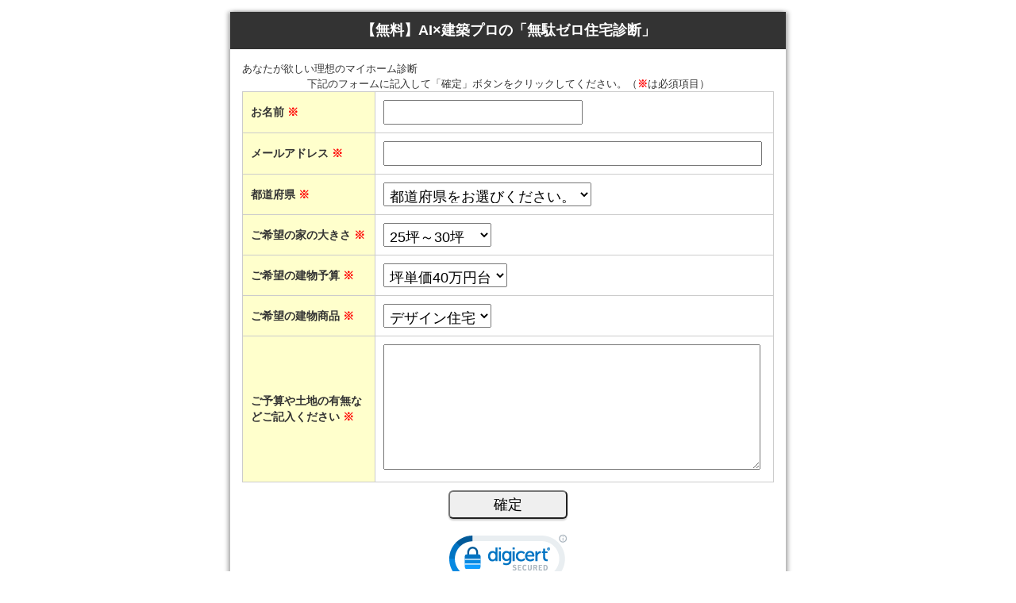

--- FILE ---
content_type: text/html; charset=UTF-8
request_url: https://1lejend.com/stepmail/kd.php?no=dfHSfyg
body_size: 7462
content:
<!DOCTYPE html>
<html lang="ja">
<head>
<meta charset="UTF-8" />

<title>【無料】AI×建築プロの「無駄ゼロ住宅診断」</title>

<meta name="viewport" content="width=device-width, initial-scale=1.0, maximum-scale=1, user-scalable=0" />
<meta name="format-detection" content="telephone=no" />

<link rel="stylesheet" href="/stepmail/style.css" />

<!--[if lte IE 8]>
<script src="//assets/js/html5.js"></script>
<![endif]-->

<script src="https://ajax.googleapis.com/ajax/libs/jquery/1.12.4/jquery.min.js"></script>
<script type="text/javascript" src="./zip2addr.js"></script>
<script type="text/javascript">
$(function() {
	$('#touroku_zip').zip2addr({pref:'#prefid',addr:'#touroku_addr'})
});
</script>


</head>
<body>

<div id="page">

<header class="global">
<h1>【無料】AI×建築プロの「無駄ゼロ住宅診断」</h1>
</header>

<div class="main">

あなたが欲しい理想のマイホーム診断



<p class="center-text" id="formInputMsg">下記のフォームに記入して「確定」ボタンをクリックしてください。（<span class="require">※</span>は必須項目）</p>


<!--form_start-->

<form name="asumeru_form" method="post" action="https://1lejend.com/stepmail/kd.php?no=dfHSfyg">
<fieldset>
<table class="formTable">
<tbody>

<tr><th><label for="touroku_name">お名前 <span class="require">※</span></label></th>
<td>
<input type="text" name="touroku_name" id="touroku_name" size="30" value="" class="inputText inputTextShort" required />
</td></tr>

<tr><th><label for="touroku_mail">メールアドレス <span class="require">※</span></label></th>
<td>
<input type="email" name="touroku_mail" id="touroku_mail" size="60" istyle="3" mode="alphabet" value="" class="inputText inputTextLong" required />
</td></tr>

<tr><th>都道府県 <span class="require">※</span></th>
<td>
<select id="prefid" name="prefid" class="inputSelect" required>
<option value="">都道府県をお選びください。</option>
<optgroup label="北海道・東北">
<option value="1">北海道</option>
<option value="2">青森県</option>
<option value="3">岩手県</option>
<option value="4">宮城県</option>
<option value="5">秋田県</option>
<option value="6">山形県</option>
<option value="7">福島県</option>
</optgroup>
<optgroup label="関東">
<option value="8">茨城県</option>
<option value="9">栃木県</option>
<option value="10">群馬県</option>
<option value="11">埼玉県</option>
<option value="12">千葉県</option>
<option value="13">東京都</option>
<option value="14">神奈川県</option>
</optgroup>
<optgroup label="甲信越・北陸">
<option value="15">山梨県</option>
<option value="16">長野県</option>
<option value="17">新潟県</option>
<option value="18">富山県</option>
<option value="19">石川県</option>
<option value="20">福井県</option>
</optgroup>
<optgroup label="東海">
<option value="21">岐阜県</option>
<option value="22">静岡県</option>
<option value="23">愛知県</option>
<option value="24">三重県</option>
</optgroup>
<optgroup label="関西">
<option value="25">滋賀県</option>
<option value="26">京都府</option>
<option value="27">大阪府</option>
<option value="28">兵庫県</option>
<option value="29">奈良県</option>
<option value="30">和歌山県</option>
</optgroup>
<optgroup label="中国">
<option value="31">鳥取県</option>
<option value="32">島根県</option>
<option value="33">岡山県</option>
<option value="34">広島県</option>
<option value="35">山口県</option>
</optgroup>
<optgroup label="四国">
<option value="36">徳島県</option>
<option value="37">香川県</option>
<option value="38">愛媛県</option>
<option value="39">高知県</option>
</optgroup>
<optgroup label="九州・沖縄">
<option value="40">福岡県</option>
<option value="41">佐賀県</option>
<option value="42">長崎県</option>
<option value="43">熊本県</option>
<option value="44">大分県</option>
<option value="45">宮崎県</option>
<option value="46">鹿児島県</option>
<option value="47">沖縄県</option>
</optgroup>
<optgroup label="その他">
<option value="48">その他</option>
<option value="49">不明</option>
</optgroup>
</select>
<br>
</td></tr>

<tr><th>ご希望の家の大きさ <span class="require">※</span></th>
<td><select name="touroku_free1" class="inputSelect" required>
<option value="25坪～30坪">25坪～30坪</option>
<option value="30坪～35坪">30坪～35坪</option>
<option value="35坪～40坪">35坪～40坪</option>
<option value="40坪～45坪">40坪～45坪</option>
<option value="45坪～50坪">45坪～50坪</option>
<option value="その他の坪数">その他の坪数</option>
</select>
</td></tr>

<tr><th>ご希望の建物予算 <span class="require">※</span></th>
<td><select name="touroku_free2" class="inputSelect" required>
<option value="坪単価40万円台">坪単価40万円台</option>
<option value="坪単価50万円台">坪単価50万円台</option>
<option value="坪単価60万円台">坪単価60万円台</option>
<option value="坪単価70万円台">坪単価70万円台</option>
<option value="その他の坪単価">その他の坪単価</option>
</select>
</td></tr>

<tr><th>ご希望の建物商品 <span class="require">※</span></th>
<td><select name="touroku_free3" class="inputSelect" required>
<option value="デザイン住宅">デザイン住宅</option>
<option value="高断熱住宅">高断熱住宅</option>
<option value="自然素材住宅">自然素材住宅</option>
<option value="その他の住宅">その他の住宅</option>
</select>
</td></tr>

<tr><th><label for="touroku_free4">ご予算や土地の有無などご記入ください <span class="require">※</span></label></th>
<td>
<textarea name="touroku_free4" id="touroku_free4" cols="35" rows="7" class="inputText" required /></textarea>

</td></tr>
</tbody>
</table>

<input type="hidden" name="no" value="dfHSfyg" />
<input type="hidden" name="action" value="kakunin" />
<p class="center-text">
<input type="submit" name="submit" value="確定" class="formBtn" id="confirmBtn" />
</p>
</fieldset>
</form>
<!--form_end-->

<div class="center-text" id="ssl-seal">
<div id="DigiCertClickID_676VE5DO"></div>
<script type="text/javascript">
var __dcid = __dcid || [];__dcid.push(["DigiCertClickID_676VE5DO", "15", "m", "black", "676VE5DO"]);(function(){var cid=document.createElement("script");cid.async=true;cid.src="//seal.digicert.com/seals/cascade/seal.min.js";var s = document.getElementsByTagName("script");var ls = s[(s.length - 1)];ls.parentNode.insertBefore(cid, ls.nextSibling);}());
</script>
<a href="https://www.websecurity.digicert.com/ja/jp/security-topics/what-is-ssl-tls-https" target="_blank" style="color:#000000; text-decoration:none; font:bold 10px verdana,sans-serif; letter-spacing:.5px;text-align:center; margin:0px; padding:0px;">SSL/TLSとは？</a>
</div>

<p>入力された個人情報は、弊社からのご連絡又はメルマガ</a>の
配信にのみに利用させていただきます。<br />
それ以外の目的で使用することはございません。</p>
<!-- / .main --></div>


<footer class="global">
<h2>&nbsp;</h2>
</footer>

<!-- / #page --></div>

</body>
</html>